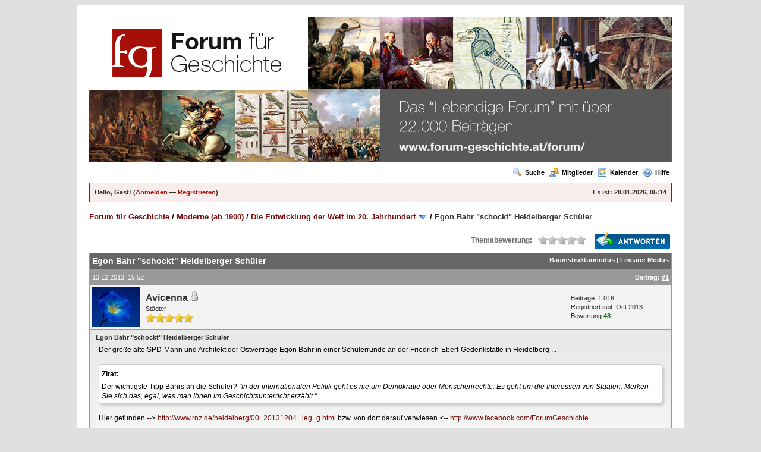

--- FILE ---
content_type: text/html; charset=UTF-8
request_url: http://www.forum-geschichte.at/Forum/showthread.php?tid=5921
body_size: 14921
content:
<!DOCTYPE html PUBLIC "-//W3C//DTD XHTML 1.0 Transitional//EN" "http://www.w3.org/TR/xhtml1/DTD/xhtml1-transitional.dtd"><!-- start: showthread -->
<html xml:lang="de" lang="de" xmlns="http://www.w3.org/1999/xhtml">
<head>
<title>Egon Bahr &quot;schockt&quot;  Heidelberger Schüler</title>
<!-- start: headerinclude -->
<link rel="alternate" type="application/rss+xml" title=" (RSS 2.0)" href="http://www.forum-geschichte.at/Forum/syndication.php" />
<link rel="alternate" type="application/atom+xml" title=" (Atom 1.0)" href="http://www.forum-geschichte.at/Forum/syndication.php?type=atom1.0" />
<meta http-equiv="Content-Type" content="text/html; charset=UTF-8" />
<meta http-equiv="Content-Script-Type" content="text/javascript" />
<meta name="Description" content="Herzlich Willkommen im Forum für Geschichte" />
<title>Herzlich willkommen im Forum für Geschichte!</title>
<meta name="Keywords" content="Geschichte, Forum, Mittelalter, Antike, Ägypten, Römisches Reich, Napoleon, Neandertaler, Cäsar, Homo Erectus, Indogermanen"/>
<script type="text/javascript" src="http://www.forum-geschichte.at/Forum/jscripts/prototype.js?ver=1603"></script>
<script type="text/javascript" src="http://www.forum-geschichte.at/Forum/jscripts/general.js?ver=1603"></script>
<script type="text/javascript" src="http://www.forum-geschichte.at/Forum/jscripts/popup_menu.js?ver=1600"></script>
<link type="text/css" rel="stylesheet" href="http://www.forum-geschichte.at/Forum/cache/themes/theme2/global.css" />
<link type="text/css" rel="stylesheet" href="http://www.forum-geschichte.at/Forum/cache/themes/theme2/custom.css" />
<link type="text/css" rel="stylesheet" href="http://www.forum-geschichte.at/Forum/cache/themes/theme2/custom_steffi.css" />
<link type="text/css" rel="stylesheet" href="http://www.forum-geschichte.at/Forum/cache/themes/theme2/showthread.css" />
<link type="text/css" rel="stylesheet" href="http://www.forum-geschichte.at/Forum/cache/themes/theme1/star_ratings.css" />

<script type="text/javascript">
<!--
	var cookieDomain = ".forum-geschichte.at";
	var cookiePath = "/Forum/";
	var cookiePrefix = "";
	var deleteevent_confirm = "Möchten Sie dieses Ereignis wirklich löschen?";
	var removeattach_confirm = "Möchten Sie die ausgewählten Anhänge wirklich löschen?";
	var loading_text = 'Lade.<br />Bitte warten...';
	var saving_changes = 'Änderungen werden gespeichert ...';
	var use_xmlhttprequest = "1";
	var my_post_key = "e76d8df1d7eb03b57248e1e27fa34bcd";
	var imagepath = "images";
// -->
</script>

<link rel="shortcut icon" href="http://www.forum-geschichte.at/forum/favicon.ico" />
<!-- end: headerinclude -->
<script type="text/javascript">
<!--
	var quickdelete_confirm = "Möchten Sie diesen Beitrag wirklich löschen?";
// -->
</script>
<script type="text/javascript" src="jscripts/thread.js?ver=1603"></script>
<script type="text/javascript" src="jscripts/fitonpage.js?ver=230"></script>
<script type="text/javascript">
<!--
	var fitonpage_on = "1";
	var fitonpage_resize = "560";
	var fitonpage_fluid = "90";
	var fitonpage_topbar_resized = "Image has been scaled down %PERCENT% (%RSIZE%). Click this bar to view original image (%OSIZE%). Click image to open in new window.";
	var fitonpage_topbar_full = "Image is shown in its original resolution (%OSIZE%). Click this bar to resize image to fit in page (%RSIZE%). Click image to open in new window.";
	var fitonpage_topbar_text_class = "smalltext";
	var fitonpage_topbar_bground = "fff";
	var fitonpage_topbar_icon = "images/icons/information.gif";
	var fitonpage_location = "showthread";
-->
</script>
</head>
<body>
	<!-- start: header -->
<div id="fb-root"></div>
 <script>(function(d, s, id) {
   var js, fjs = d.getElementsByTagName(s)[0];
   if (d.getElementById(id)) return;
   js = d.createElement(s); js.id = id;
   js.src = "//connect.facebook.net/de_DE/all.js#xfbml=1";
   fjs.parentNode.insertBefore(js, fjs);
 }(document, 'script', 'facebook-jssdk'));</script>

<div id="container">
		<a name="top" id="top"></a>
		<div id="header">
			<div class="logo"><a href="http://www.forum-geschichte.at/Forum/index.php"><img src="http://www.forum-geschichte.at/Forum/images/banner3.jpg" alt="Forum für Geschichte" title="Forum für Geschichte" /></a></div>
			<div class="menu">
				<ul>
					<li><a href="http://www.forum-geschichte.at/Forum/search.php"><img src="images/toplinks/search.gif" alt="" title="" />Suche</a></li>
					<li><a href="http://www.forum-geschichte.at/Forum/memberlist.php"><img src="images/toplinks/memberlist.gif" alt="" title="" />Mitglieder</a></li>
					<li><a href="http://www.forum-geschichte.at/Forum/calendar.php"><img src="images/toplinks/calendar.gif" alt="" title="" />Kalender</a></li>
					<li><a href="http://www.forum-geschichte.at/Forum/misc.php?action=help"><img src="images/toplinks/help.gif" alt="" title="" />Hilfe</a></li>
				</ul>
			</div>
			<hr class="hidden" />
			<div id="panel">
				<!-- start: header_welcomeblock_guest -->
<script type="text/javascript">
<!--
	lang.username = "Benutzername";
	lang.password = "Passwort";
	lang.login = "Login";
	lang.lost_password = " &mdash; <a href=\"http://www.forum-geschichte.at/Forum/member.php?action=lostpw\">Passwort vergessen?<\/a>";
	lang.register_url = " &mdash; <a href=\"http://www.forum-geschichte.at/Forum/member.php?action=register\">Registrieren<\/a>";
	lang.remember_me = "Merken";
// -->
</script>
<span style="float: right;"><strong>Es ist:</strong> 28.01.2026, 05:14</span>
		<span id="quick_login">Hallo, Gast! (<a href="http://www.forum-geschichte.at/Forum/member.php?action=login" onclick="MyBB.quickLogin(); return false;">Anmelden</a> &mdash; <a href="http://www.forum-geschichte.at/Forum/member.php?action=register">Registrieren</a>)</span>
<!-- end: header_welcomeblock_guest -->
			</div>
		</div>
		<hr class="hidden" />
		<br class="clear" />
		<div id="content">
			
			
			
			
			
			<!-- start: nav -->

<div class="navigation">
<!-- start: nav_bit -->
<a href="http://www.forum-geschichte.at/Forum/index.php">Forum für Geschichte</a><!-- start: nav_sep -->
 / 
<!-- end: nav_sep -->
<!-- end: nav_bit --><!-- start: nav_bit -->
<a href="forumdisplay.php?fid=6">Moderne (ab 1900)</a><!-- start: nav_sep -->
 / 
<!-- end: nav_sep -->
<!-- end: nav_bit --><!-- start: nav_bit -->
<a href="forumdisplay.php?fid=30&amp;page=3">Die Entwicklung der Welt im 20. Jahrhundert</a> <img src="images/arrow_down.gif" alt="v" title="" class="pagination_breadcrumb_link" id="breadcrumb_multipage" /><!-- start: multipage_breadcrumb -->
<div id="breadcrumb_multipage_popup" class="pagination pagination_breadcrumb" style="display: none;">
<!-- start: multipage_prevpage -->
<a href="forumdisplay.php?fid=30&amp;page=2" class="pagination_previous">&laquo; Zurück</a>
<!-- end: multipage_prevpage --><!-- start: multipage_page -->
<a href="forumdisplay.php?fid=30" class="pagination_page">1</a>
<!-- end: multipage_page --><!-- start: multipage_page -->
<a href="forumdisplay.php?fid=30&amp;page=2" class="pagination_page">2</a>
<!-- end: multipage_page --><!-- start: multipage_page_link_current -->
 <a href="forumdisplay.php?fid=30&amp;page=3" class="pagination_current">3</a>
<!-- end: multipage_page_link_current --><!-- start: multipage_page -->
<a href="forumdisplay.php?fid=30&amp;page=4" class="pagination_page">4</a>
<!-- end: multipage_page --><!-- start: multipage_page -->
<a href="forumdisplay.php?fid=30&amp;page=5" class="pagination_page">5</a>
<!-- end: multipage_page --><!-- start: multipage_nextpage -->
<a href="forumdisplay.php?fid=30&amp;page=4" class="pagination_next">Weiter &raquo;</a>
<!-- end: multipage_nextpage -->
</div>
<script type="text/javascript">
// <!--
	if(use_xmlhttprequest == "1")
	{
		new PopupMenu("breadcrumb_multipage");
	}
// -->
</script>
<!-- end: multipage_breadcrumb -->
<!-- end: nav_bit --><!-- start: nav_sep_active -->
 / 
<!-- end: nav_sep_active --><!-- start: nav_bit_active -->
<span class="active">Egon Bahr &quot;schockt&quot;  Heidelberger Schüler</span>
<!-- end: nav_bit_active -->
</div>
<!-- end: nav -->
			<br />
<!-- end: header -->
	
	<div class="float_left">
		

	</div>
	<div class="float_right">
		<!-- start: showthread_newreply -->
<a href="newreply.php?tid=5921"><img src="images/deutsch_sie/newreply.gif" alt="Antwort schreiben" title="Antwort schreiben" /></a>&nbsp;
<!-- end: showthread_newreply -->
	</div>
	<!-- start: showthread_ratethread -->
<div style="margin-top: 6px; padding-right: 10px;" class="float_right">
		<script type="text/javascript" src="jscripts/rating.js?ver=1400"></script>
		<div id="success_rating_5921" style="float: left; padding-top: 2px; padding-right: 10px;">&nbsp;</div>
		<strong style="float: left; padding-right: 10px;">Themabewertung:</strong>
		<div class="inline_rating">
			<ul class="star_rating star_rating_notrated" id="rating_thread_5921">
				<li style="width: 0%" class="current_rating" id="current_rating_5921">0 Bewertungen - 0 im Durchschnitt</li>
				<li><a class="one_star" title="1 Stern von 5" href="./ratethread.php?tid=5921&amp;rating=1&amp;my_post_key=e76d8df1d7eb03b57248e1e27fa34bcd">1</a></li>
				<li><a class="two_stars" title="2 Stern von 5" href="./ratethread.php?tid=5921&amp;rating=2&amp;my_post_key=e76d8df1d7eb03b57248e1e27fa34bcd">2</a></li>
				<li><a class="three_stars" title="3 Stern von 5" href="./ratethread.php?tid=5921&amp;rating=3&amp;my_post_key=e76d8df1d7eb03b57248e1e27fa34bcd">3</a></li>
				<li><a class="four_stars" title="4 Stern von 5" href="./ratethread.php?tid=5921&amp;rating=4&amp;my_post_key=e76d8df1d7eb03b57248e1e27fa34bcd">4</a></li>
				<li><a class="five_stars" title="5 Stern von 5" href="./ratethread.php?tid=5921&amp;rating=5&amp;my_post_key=e76d8df1d7eb03b57248e1e27fa34bcd">5</a></li>
			</ul>
		</div>
</div>
<!-- end: showthread_ratethread -->
	<table border="0" cellspacing="1" cellpadding="4" class="tborder" style="clear: both; border-bottom-width: 0;">
		<tr>
			<td class="thead" colspan="2">
				<div style="float: right;">
					<span class="smalltext"><strong><a href="showthread.php?mode=threaded&amp;tid=5921&amp;pid=31927#pid31927">Baumstrukturmodus</a> | <a href="showthread.php?mode=linear&amp;tid=5921&amp;pid=31927#pid31927">Linearer Modus</a></strong></span>
				</div>
				<div>
					<strong>Egon Bahr &quot;schockt&quot;  Heidelberger Schüler</strong>
				</div>
			</td>
		</tr>
		
	</table>
	<div id="posts">
		<!-- start: postbit -->

<a name="pid31927" id="pid31927"></a>
<table border="0" cellspacing="1" cellpadding="4" class="tborder" style="border-top-width: 0; " id="post_31927">
	<tbody>
		<tr>
			<td class="tcat">
				<div class="float_left smalltext">
					13.12.2013, 15:52 <span id="edited_by_31927"></span>
				</div>
				<!-- start: postbit_posturl -->
<div style="float: right; width: auto; vertical-align: top"><span class="smalltext"><strong>Beitrag: <a href="showthread.php?tid=5921&amp;pid=31927#pid31927">#1</a></strong></span></div>
<!-- end: postbit_posturl -->
			</td>
		</tr>

		<tr>
			<td class="trow1 ">
				<table cellspacing="0" cellpadding="0" border="0" style="width: 100%;">
					<tr>
						<td class="post_avatar" width="1" style="padding-right: 10px;">
							<!-- start: postbit_avatar -->
<a href="member.php?action=profile&amp;uid=1349"><img src="./uploads/avatars/avatar_1349.jpg?dateline=1415362152" alt="" width="80" height="67" /></a>
<!-- end: postbit_avatar -->
						</td>
						<td class="post_author">
							<strong><span class="largetext"><a href="http://www.forum-geschichte.at/Forum/member.php?action=profile&amp;uid=1349">Avicenna</a></span></strong> <!-- start: postbit_offline -->
<img src="images/buddy_offline.gif" title="Offline" alt="Offline" />
<!-- end: postbit_offline --><br />
							<span class="smalltext">
								Städter<br />
								<img src="images/star.gif" border="0" alt="*" /><img src="images/star.gif" border="0" alt="*" /><img src="images/star.gif" border="0" alt="*" /><img src="images/star.gif" border="0" alt="*" /><img src="images/star.gif" border="0" alt="*" /><br />
								
							</span>
						</td>
						<td class="smalltext post_author_info" width="165">
							<!-- start: postbit_author_user -->

	Beiträge: 1.016<br />
	Registriert seit: Oct 2013
	<!-- start: postbit_reputation -->
<br />Bewertung <a href="reputation.php?uid=1349"><strong class="reputation_positive">48</strong></a>
<!-- end: postbit_reputation -->
<!-- end: postbit_author_user -->
						</td>
					</tr>
				</table>
			</td>
		</tr>

		<tr>
			<td class="trow2 post_content ">
				<span class="smalltext"><strong>Egon Bahr &quot;schockt&quot;  Heidelberger Schüler </strong></span>

				<div class="post_body" id="pid_31927">
					Der große alte SPD-Mann und Architekt der Ostverträge Egon Bahr in einer Schülerrunde an der Friedrich-Ebert-Gedenkstätte in Heidelberg ...<br />
<br />
<blockquote><cite>Zitat:</cite>Der wichtigste Tipp Bahrs an die Schüler? <span style="font-style: italic;">"In der internationalen Politik geht es nie um Demokratie oder Menschenrechte. Es geht um die Interessen von Staaten. Merken Sie sich das, egal, was man Ihnen im Geschichtsunterricht erzählt."</span></blockquote>
<br />
Hier gefunden --&gt; <a href="http://www.rnz.de/heidelberg/00_20131204060000_109801352_Egon_Bahr_schockt_die_Schueler_Es_kann_Krieg_g.html" target="_blank">http://www.rnz.de/heidelberg/00_20131204...ieg_g.html</a>  bzw. von dort darauf verwiesen &lt;-- <a href="http://www.facebook.com/ForumGeschichte" target="_blank">http://www.facebook.com/ForumGeschichte</a><br />
<br />
Irgendwie hat er es doch auf den Punkt gebracht, oder ...?<br />
<br />
Er "schockte" bzw. überraschte die Schüler vor allem mit seinen Ausführungrn zu einem bevorstehenden Cyberkrieg. <blockquote><cite>Zitat:</cite>...Ich, ein alter Mann, sage euch, dass wir in einer Vorkriegszeit leben...</blockquote>

				</div>
				
				<!-- start: postbit_signature -->
<hr size="1" width="25%"  align="left" />
<span style="font-size: x-small;"><span style="color: #696969;"><br />
Frühling läßt sein blaues Band wieder flattern durch die Lüfte.<br />
Süße, wohlbekannte Düfte streifen ahnungsvoll das Land.<br />
Veilchen träumen schon, wollen balde kommen.<br />
– Horch, von fern ein leiser Harfenton!<br />
Frühling, ja du bist's! Dich hab ich vernommen!<br />
<br />
Eduard F. Mörike (1804-1875)<br />
</span></span>
<!-- end: postbit_signature -->

				<div class="post_meta" id="post_meta_31927">
				
				</div>
			</td>
		</tr>

		<tr>
			<td class="trow1 post_buttons ">
				<div class="author_buttons float_left">
					<!-- start: postbit_find -->
<a href="search.php?action=finduser&amp;uid=1349"><img src="images/deutsch_sie/postbit_find.gif" alt="Alle Beiträge dieses Benutzers finden" title="Alle Beiträge dieses Benutzers finden" /></a>
<!-- end: postbit_find -->
				</div>
				<div class="post_management_buttons float_right"><!-- start: postbit_quote -->
<a href="newreply.php?tid=5921&amp;pid=31927"><img src="images/deutsch_sie/postbit_quote.gif" alt="Diese Nachricht in einer Antwort zitieren" title="Diese Nachricht in einer Antwort zitieren" /></a>
<!-- end: postbit_quote -->
				</div>
			</td>
		</tr>
	</tbody>
</table>
<!-- end: postbit --><!-- start: postbit -->

<a name="pid31942" id="pid31942"></a>
<table border="0" cellspacing="1" cellpadding="4" class="tborder" style="margin-top: 5px; " id="post_31942">
	<tbody>
		<tr>
			<td class="tcat">
				<div class="float_left smalltext">
					14.12.2013, 21:30 <span id="edited_by_31942"></span>
				</div>
				<!-- start: postbit_posturl -->
<div style="float: right; width: auto; vertical-align: top"><span class="smalltext"><strong>Beitrag: <a href="showthread.php?tid=5921&amp;pid=31942#pid31942">#2</a></strong></span></div>
<!-- end: postbit_posturl -->
			</td>
		</tr>

		<tr>
			<td class="trow1 ">
				<table cellspacing="0" cellpadding="0" border="0" style="width: 100%;">
					<tr>
						<td class="post_avatar" width="1" style="padding-right: 10px;">
							<!-- start: postbit_avatar -->
<a href="member.php?action=profile&amp;uid=15"><img src="./uploads/avatars/avatar_15.gif?dateline=1342268790" alt="" width="70" height="56" /></a>
<!-- end: postbit_avatar -->
						</td>
						<td class="post_author">
							<strong><span class="largetext"><a href="http://www.forum-geschichte.at/Forum/member.php?action=profile&amp;uid=15">Arkona</a></span></strong> <!-- start: postbit_offline -->
<img src="images/buddy_offline.gif" title="Offline" alt="Offline" />
<!-- end: postbit_offline --><br />
							<span class="smalltext">
								Mensch<br />
								<img src="images/star.gif" border="0" alt="*" /><img src="images/star.gif" border="0" alt="*" /><img src="images/star.gif" border="0" alt="*" /><img src="images/star.gif" border="0" alt="*" /><img src="images/star.gif" border="0" alt="*" /><img src="images/star.gif" border="0" alt="*" /><img src="images/star.gif" border="0" alt="*" /><br />
								
							</span>
						</td>
						<td class="smalltext post_author_info" width="165">
							<!-- start: postbit_author_user -->

	Beiträge: 3.429<br />
	Registriert seit: Jun 2012
	<!-- start: postbit_reputation -->
<br />Bewertung <a href="reputation.php?uid=15"><strong class="reputation_positive">263</strong></a>
<!-- end: postbit_reputation -->
<!-- end: postbit_author_user -->
						</td>
					</tr>
				</table>
			</td>
		</tr>

		<tr>
			<td class="trow2 post_content ">
				<span class="smalltext"><strong>RE: Egon Bahr &quot;schockt&quot;  Heidelberger Schüler </strong></span>

				<div class="post_body" id="pid_31942">
					Wo der Mann Recht hat... Natürlich wird das nie offen zugegeben. Ein Krieg in Europa ist undenkbar, aber jeder sieht zu wie er das Beste rausholt. Das Prinzip funktioniert bis hinunter auf Landkreisebene und damit im Grunde bis in die eigene Tasche.
				</div>
				
				<!-- start: postbit_signature -->
<hr size="1" width="25%"  align="left" />
<span style="font-weight: bold;"> „Der Horizont der meisten Menschen ist ein Kreis mit dem Radius 0. Und das nennen sie ihren Standpunkt.“ (Albert Einstein)</span>
<!-- end: postbit_signature -->

				<div class="post_meta" id="post_meta_31942">
				
				</div>
			</td>
		</tr>

		<tr>
			<td class="trow1 post_buttons ">
				<div class="author_buttons float_left">
					<!-- start: postbit_find -->
<a href="search.php?action=finduser&amp;uid=15"><img src="images/deutsch_sie/postbit_find.gif" alt="Alle Beiträge dieses Benutzers finden" title="Alle Beiträge dieses Benutzers finden" /></a>
<!-- end: postbit_find -->
				</div>
				<div class="post_management_buttons float_right"><!-- start: postbit_quote -->
<a href="newreply.php?tid=5921&amp;pid=31942"><img src="images/deutsch_sie/postbit_quote.gif" alt="Diese Nachricht in einer Antwort zitieren" title="Diese Nachricht in einer Antwort zitieren" /></a>
<!-- end: postbit_quote -->
				</div>
			</td>
		</tr>
	</tbody>
</table>
<!-- end: postbit --><!-- start: postbit -->

<a name="pid32172" id="pid32172"></a>
<table border="0" cellspacing="1" cellpadding="4" class="tborder" style="margin-top: 5px; " id="post_32172">
	<tbody>
		<tr>
			<td class="tcat">
				<div class="float_left smalltext">
					22.12.2013, 05:59 <span id="edited_by_32172"></span>
				</div>
				<!-- start: postbit_posturl -->
<div style="float: right; width: auto; vertical-align: top"><span class="smalltext"><strong>Beitrag: <a href="showthread.php?tid=5921&amp;pid=32172#pid32172">#3</a></strong></span></div>
<!-- end: postbit_posturl -->
			</td>
		</tr>

		<tr>
			<td class="trow1 ">
				<table cellspacing="0" cellpadding="0" border="0" style="width: 100%;">
					<tr>
						<td class="post_avatar" width="1" style="padding-right: 10px;">
							<!-- start: postbit_avatar -->
<a href="member.php?action=profile&amp;uid=9"><img src="./uploads/avatars/avatar_9.gif?dateline=1400868428" alt="" width="68" height="50" /></a>
<!-- end: postbit_avatar -->
						</td>
						<td class="post_author">
							<strong><span class="largetext"><a href="http://www.forum-geschichte.at/Forum/member.php?action=profile&amp;uid=9">Titus Feuerfuchs</a></span></strong> <!-- start: postbit_offline -->
<img src="images/buddy_offline.gif" title="Offline" alt="Offline" />
<!-- end: postbit_offline --><br />
							<span class="smalltext">
								Bürger<br />
								<img src="images/star.gif" border="0" alt="*" /><img src="images/star.gif" border="0" alt="*" /><img src="images/star.gif" border="0" alt="*" /><img src="images/star.gif" border="0" alt="*" /><img src="images/star.gif" border="0" alt="*" /><img src="images/star.gif" border="0" alt="*" /><br />
								
							</span>
						</td>
						<td class="smalltext post_author_info" width="165">
							<!-- start: postbit_author_user -->

	Beiträge: 1.959<br />
	Registriert seit: Jun 2012
	<!-- start: postbit_reputation -->
<br />Bewertung <a href="reputation.php?uid=9"><strong class="reputation_positive">360</strong></a>
<!-- end: postbit_reputation -->
<!-- end: postbit_author_user -->
						</td>
					</tr>
				</table>
			</td>
		</tr>

		<tr>
			<td class="trow2 post_content ">
				<span class="smalltext"><strong>RE: Egon Bahr &quot;schockt&quot;  Heidelberger Schüler </strong></span>

				<div class="post_body" id="pid_32172">
					<blockquote><cite><span> (13.12.2013 15:52)</span>Avicenna schrieb: <a href="http://www.forum-geschichte.at/Forum/showthread.php?pid=31927#pid31927" class="quick_jump">&nbsp;</a></cite>Der große alte SPD-Mann und Architekt der Ostverträge Egon Bahr in einer Schülerrunde an der Friedrich-Ebert-Gedenkstätte in Heidelberg ...<br />
<br />
<blockquote><cite>Zitat:</cite>Der wichtigste Tipp Bahrs an die Schüler? <span style="font-style: italic;">"In der internationalen Politik geht es nie um Demokratie oder Menschenrechte. Es geht um die Interessen von Staaten. Merken Sie sich das, egal, was man Ihnen im Geschichtsunterricht erzählt."</span></blockquote>
<br />
Hier gefunden --&gt; <a href="http://www.rnz.de/heidelberg/00_20131204060000_109801352_Egon_Bahr_schockt_die_Schueler_Es_kann_Krieg_g.html" target="_blank">http://www.rnz.de/heidelberg/00_20131204...ieg_g.html</a>  bzw. von dort darauf verwiesen &lt;-- <a href="http://www.facebook.com/ForumGeschichte" target="_blank">http://www.facebook.com/ForumGeschichte</a><br />
<br />
Irgendwie hat er es doch auf den Punkt gebracht, oder ...?<br />
<br />
Er "schockte" bzw. überraschte die Schüler vor allem mit seinen Ausführungrn zu einem bevorstehenden Cyberkrieg. <blockquote><cite>Zitat:</cite>...Ich, ein alter Mann, sage euch, dass wir in einer Vorkriegszeit leben...</blockquote></blockquote>
<br />
<br />
<br />
Im ersten Zitat hat Bahr so was von recht. Dabei wird es von agierenden Politikern wider besseres Wissen oft geleugnet und etwas von "Solidarität" gefaselt.<br />
<br />
In der Powi ist's noch schlimmer, da werden hauptsächelich idealistische u. abgehobene Theorien gewälzt, die aufgrund mangelndem Realitätsbezug und  ihrer dysfunktionaler Wirkung entbehrlich sind.<br />
<br />
 Die sollten sich häufiger sog. "elder statesmen" in ihre Institute einladen...<br />
<br />
Das zweite Zitat ist m.E. eher Kaffeesudleserei.
				</div>
				
				<!-- start: postbit_signature -->
<hr size="1" width="25%"  align="left" />
MfG, Titus Feuerfuchs
<!-- end: postbit_signature -->

				<div class="post_meta" id="post_meta_32172">
				
				</div>
			</td>
		</tr>

		<tr>
			<td class="trow1 post_buttons ">
				<div class="author_buttons float_left">
					<!-- start: postbit_find -->
<a href="search.php?action=finduser&amp;uid=9"><img src="images/deutsch_sie/postbit_find.gif" alt="Alle Beiträge dieses Benutzers finden" title="Alle Beiträge dieses Benutzers finden" /></a>
<!-- end: postbit_find -->
				</div>
				<div class="post_management_buttons float_right"><!-- start: postbit_quote -->
<a href="newreply.php?tid=5921&amp;pid=32172"><img src="images/deutsch_sie/postbit_quote.gif" alt="Diese Nachricht in einer Antwort zitieren" title="Diese Nachricht in einer Antwort zitieren" /></a>
<!-- end: postbit_quote -->
				</div>
			</td>
		</tr>
	</tbody>
</table>
<!-- end: postbit --><!-- start: postbit -->

<a name="pid32180" id="pid32180"></a>
<table border="0" cellspacing="1" cellpadding="4" class="tborder" style="margin-top: 5px; " id="post_32180">
	<tbody>
		<tr>
			<td class="tcat">
				<div class="float_left smalltext">
					22.12.2013, 12:21 <span id="edited_by_32180"></span>
				</div>
				<!-- start: postbit_posturl -->
<div style="float: right; width: auto; vertical-align: top"><span class="smalltext"><strong>Beitrag: <a href="showthread.php?tid=5921&amp;pid=32180#pid32180">#4</a></strong></span></div>
<!-- end: postbit_posturl -->
			</td>
		</tr>

		<tr>
			<td class="trow1 ">
				<table cellspacing="0" cellpadding="0" border="0" style="width: 100%;">
					<tr>
						<td class="post_avatar" width="1" style="">
							
						</td>
						<td class="post_author">
							<strong><span class="largetext"><a href="http://www.forum-geschichte.at/Forum/member.php?action=profile&amp;uid=14">Bunbury</a></span></strong> <!-- start: postbit_offline -->
<img src="images/buddy_offline.gif" title="Offline" alt="Offline" />
<!-- end: postbit_offline --><br />
							<span class="smalltext">
								Bürger<br />
								<img src="images/star.gif" border="0" alt="*" /><img src="images/star.gif" border="0" alt="*" /><img src="images/star.gif" border="0" alt="*" /><img src="images/star.gif" border="0" alt="*" /><img src="images/star.gif" border="0" alt="*" /><img src="images/star.gif" border="0" alt="*" /><br />
								
							</span>
						</td>
						<td class="smalltext post_author_info" width="165">
							<!-- start: postbit_author_user -->

	Beiträge: 2.519<br />
	Registriert seit: Jun 2012
	<!-- start: postbit_reputation -->
<br />Bewertung <a href="reputation.php?uid=14"><strong class="reputation_positive">324</strong></a>
<!-- end: postbit_reputation -->
<!-- end: postbit_author_user -->
						</td>
					</tr>
				</table>
			</td>
		</tr>

		<tr>
			<td class="trow2 post_content ">
				<span class="smalltext"><strong>RE: Egon Bahr &quot;schockt&quot;  Heidelberger Schüler </strong></span>

				<div class="post_body" id="pid_32180">
					Ich denke, daß Bahr sogar noch sehr idealistisch ist, wenn er sagt, daß es um die Interessen von Staaten geht.<br />
Heutzuage dreht sich in der internationalen Politik alles nur noch um die Interessen von Großkonzernen. Es wird zwar immer vorgegeben, daß es dabei auch immer um das Wohl des Staates geht, weil es ja Wohlstand garantiere, wenn man dem betreffenden Großkonzern seine Wünsche erfülle, aber alleine die Erpressungserfolge großer Unternehmen zeigen, daß es wirklich nur um die Interessen der Wirtschaft geht.<br />
Es kann nicht im Interesse des Staates sein, wenn Großkonzerne Regelungen durchdrücken, die langfristig zu explodierenden sozialen Kosten führen. <br />
Von daher sollte man einem alten Mann seine Illusionen lassen...
				</div>
				
				<!-- start: postbit_signature -->
<hr size="1" width="25%"  align="left" />
<div style="text-align: center;"><span style="font-weight: bold;"><span style="font-size: x-small;">Selbst denken ist nicht selbstsüchtig. Wer nicht selbst denkt, denkt überhaupt nicht</span></span></div>
<div style="text-align: center;"><span style="font-size: xx-small;"><span style="font-weight: bold;">Oscar Wilde</span></span></div>
<!-- end: postbit_signature -->

				<div class="post_meta" id="post_meta_32180">
				
				</div>
			</td>
		</tr>

		<tr>
			<td class="trow1 post_buttons ">
				<div class="author_buttons float_left">
					<!-- start: postbit_find -->
<a href="search.php?action=finduser&amp;uid=14"><img src="images/deutsch_sie/postbit_find.gif" alt="Alle Beiträge dieses Benutzers finden" title="Alle Beiträge dieses Benutzers finden" /></a>
<!-- end: postbit_find -->
				</div>
				<div class="post_management_buttons float_right"><!-- start: postbit_quote -->
<a href="newreply.php?tid=5921&amp;pid=32180"><img src="images/deutsch_sie/postbit_quote.gif" alt="Diese Nachricht in einer Antwort zitieren" title="Diese Nachricht in einer Antwort zitieren" /></a>
<!-- end: postbit_quote -->
				</div>
			</td>
		</tr>
	</tbody>
</table>
<!-- end: postbit --><!-- start: postbit -->

<a name="pid32193" id="pid32193"></a>
<table border="0" cellspacing="1" cellpadding="4" class="tborder" style="margin-top: 5px; " id="post_32193">
	<tbody>
		<tr>
			<td class="tcat">
				<div class="float_left smalltext">
					22.12.2013, 21:30 <span id="edited_by_32193"></span>
				</div>
				<!-- start: postbit_posturl -->
<div style="float: right; width: auto; vertical-align: top"><span class="smalltext"><strong>Beitrag: <a href="showthread.php?tid=5921&amp;pid=32193#pid32193">#5</a></strong></span></div>
<!-- end: postbit_posturl -->
			</td>
		</tr>

		<tr>
			<td class="trow1 ">
				<table cellspacing="0" cellpadding="0" border="0" style="width: 100%;">
					<tr>
						<td class="post_avatar" width="1" style="padding-right: 10px;">
							<!-- start: postbit_avatar -->
<a href="member.php?action=profile&amp;uid=1349"><img src="./uploads/avatars/avatar_1349.jpg?dateline=1415362152" alt="" width="80" height="67" /></a>
<!-- end: postbit_avatar -->
						</td>
						<td class="post_author">
							<strong><span class="largetext"><a href="http://www.forum-geschichte.at/Forum/member.php?action=profile&amp;uid=1349">Avicenna</a></span></strong> <!-- start: postbit_offline -->
<img src="images/buddy_offline.gif" title="Offline" alt="Offline" />
<!-- end: postbit_offline --><br />
							<span class="smalltext">
								Städter<br />
								<img src="images/star.gif" border="0" alt="*" /><img src="images/star.gif" border="0" alt="*" /><img src="images/star.gif" border="0" alt="*" /><img src="images/star.gif" border="0" alt="*" /><img src="images/star.gif" border="0" alt="*" /><br />
								
							</span>
						</td>
						<td class="smalltext post_author_info" width="165">
							<!-- start: postbit_author_user -->

	Beiträge: 1.016<br />
	Registriert seit: Oct 2013
	<!-- start: postbit_reputation -->
<br />Bewertung <a href="reputation.php?uid=1349"><strong class="reputation_positive">48</strong></a>
<!-- end: postbit_reputation -->
<!-- end: postbit_author_user -->
						</td>
					</tr>
				</table>
			</td>
		</tr>

		<tr>
			<td class="trow2 post_content ">
				<span class="smalltext"><strong>RE: Egon Bahr &quot;schockt&quot;  Heidelberger Schüler </strong></span>

				<div class="post_body" id="pid_32193">
					<blockquote><cite><span> (22.12.2013 12:21)</span>Bunbury schrieb: <a href="http://www.forum-geschichte.at/Forum/showthread.php?pid=32180#pid32180" class="quick_jump">&nbsp;</a></cite>Ich denke, daß Bahr sogar noch sehr idealistisch ist, wenn er sagt, daß es um die Interessen von Staaten geht.<br />
Heutzuage dreht sich in der internationalen Politik alles nur noch um die Interessen von Großkonzernen. Es wird zwar immer vorgegeben, daß es dabei auch immer um das Wohl des Staates geht, weil es ja Wohlstand garantiere, wenn man dem betreffenden Großkonzern seine Wünsche erfülle, aber alleine die Erpressungserfolge großer Unternehmen zeigen, daß es wirklich nur um die Interessen der Wirtschaft geht.<br />
Es kann nicht im Interesse des Staates sein, wenn Großkonzerne Regelungen durchdrücken, die langfristig zu explodierenden sozialen Kosten führen. <br />
Von daher sollte man einem alten Mann seine Illusionen lassen...</blockquote>
<br />
Du hast durchaus recht.<br />
Aber gerade Egon Bahr ist so abgeklärt - der hängt keinen naiven Illusionen nach. Er würde dir, außer was seine Person betrifft, sicher auch zustimmen.<br />
Ich bin bei Leibe kein Fan der multinationalen, global agierenden Großkonzerne - aber wir leben halt in dieser Welt. Zumindest in der entwickelten westlichen Welt können wir auch den positiven Effekt einer florierenden und wachsenden Wirtschaft verzeichnen - nämlich, dass es den Menschen in diesen Staaten, absolut gesehen, besser geht, als es der Fall wäre, wenn die Wirtschaft am Boden liegen würde. Es profitieren sogar Menschen davon, die in dieses florierende Wirtschaftsleben gar nicht eingebunden sind. Das ist eine schwer erkämpfte soziale Errungenschaft. Dass die Schere zwischen Arm und Reich dennoch größer wird, ist aber auch Fakt. Jedoch Arm auf relativ hohem Niveau. <br />
<br />
Natürlich müsste auch geklärt werden was man unter "besser geht" überhaupt versteht. Das wird subjektiv natürlich unterschiedlich bewertet. Auch kann man die augenscheinlichen negativen Aspekte einer prosperierenden und wachsenden Wirtschaft nur schlecht einordnen und bewerten. Z.B. die physischen Zivilisationskrankheiten, Umweltbelastungen und daraus resultierende Immunschwächekrankheiten und Allergien, Verschwendung von Ressourcen, aber auch die Erhöhung der mentalen Belastung der Menschen und die stetig steigende Zahl psychisch bedingter Krankheiten in dieser modernen und vernetzten Welt stehen dem Wunsch, dem Drang, dem Zwang nach Wirtschaftswachstum entgegen.
				</div>
				
				<!-- start: postbit_signature -->
<hr size="1" width="25%"  align="left" />
<span style="font-size: x-small;"><span style="color: #696969;"><br />
Frühling läßt sein blaues Band wieder flattern durch die Lüfte.<br />
Süße, wohlbekannte Düfte streifen ahnungsvoll das Land.<br />
Veilchen träumen schon, wollen balde kommen.<br />
– Horch, von fern ein leiser Harfenton!<br />
Frühling, ja du bist's! Dich hab ich vernommen!<br />
<br />
Eduard F. Mörike (1804-1875)<br />
</span></span>
<!-- end: postbit_signature -->

				<div class="post_meta" id="post_meta_32193">
				
				</div>
			</td>
		</tr>

		<tr>
			<td class="trow1 post_buttons ">
				<div class="author_buttons float_left">
					<!-- start: postbit_find -->
<a href="search.php?action=finduser&amp;uid=1349"><img src="images/deutsch_sie/postbit_find.gif" alt="Alle Beiträge dieses Benutzers finden" title="Alle Beiträge dieses Benutzers finden" /></a>
<!-- end: postbit_find -->
				</div>
				<div class="post_management_buttons float_right"><!-- start: postbit_quote -->
<a href="newreply.php?tid=5921&amp;pid=32193"><img src="images/deutsch_sie/postbit_quote.gif" alt="Diese Nachricht in einer Antwort zitieren" title="Diese Nachricht in einer Antwort zitieren" /></a>
<!-- end: postbit_quote -->
				</div>
			</td>
		</tr>
	</tbody>
</table>
<!-- end: postbit --><!-- start: postbit -->

<a name="pid32197" id="pid32197"></a>
<table border="0" cellspacing="1" cellpadding="4" class="tborder" style="margin-top: 5px; " id="post_32197">
	<tbody>
		<tr>
			<td class="tcat">
				<div class="float_left smalltext">
					22.12.2013, 23:21 <span id="edited_by_32197"></span>
				</div>
				<!-- start: postbit_posturl -->
<div style="float: right; width: auto; vertical-align: top"><span class="smalltext"><strong>Beitrag: <a href="showthread.php?tid=5921&amp;pid=32197#pid32197">#6</a></strong></span></div>
<!-- end: postbit_posturl -->
			</td>
		</tr>

		<tr>
			<td class="trow1 ">
				<table cellspacing="0" cellpadding="0" border="0" style="width: 100%;">
					<tr>
						<td class="post_avatar" width="1" style="">
							
						</td>
						<td class="post_author">
							<strong><span class="largetext"><a href="http://www.forum-geschichte.at/Forum/member.php?action=profile&amp;uid=14">Bunbury</a></span></strong> <!-- start: postbit_offline -->
<img src="images/buddy_offline.gif" title="Offline" alt="Offline" />
<!-- end: postbit_offline --><br />
							<span class="smalltext">
								Bürger<br />
								<img src="images/star.gif" border="0" alt="*" /><img src="images/star.gif" border="0" alt="*" /><img src="images/star.gif" border="0" alt="*" /><img src="images/star.gif" border="0" alt="*" /><img src="images/star.gif" border="0" alt="*" /><img src="images/star.gif" border="0" alt="*" /><br />
								
							</span>
						</td>
						<td class="smalltext post_author_info" width="165">
							<!-- start: postbit_author_user -->

	Beiträge: 2.519<br />
	Registriert seit: Jun 2012
	<!-- start: postbit_reputation -->
<br />Bewertung <a href="reputation.php?uid=14"><strong class="reputation_positive">324</strong></a>
<!-- end: postbit_reputation -->
<!-- end: postbit_author_user -->
						</td>
					</tr>
				</table>
			</td>
		</tr>

		<tr>
			<td class="trow2 post_content ">
				<span class="smalltext"><strong>RE: Egon Bahr &quot;schockt&quot;  Heidelberger Schüler </strong></span>

				<div class="post_body" id="pid_32197">
					Du beschreibst sehr gut den "Jetzt"- Zustand. Ich mache mir halt manchmal ganz gerne so meine Gedanken, was in sagen wir 20 Jahren sein wird. Oder in 30. <br />
Staaten, die in ihrem Interesse handeln, müssten eigentlich ebenso lange im Voraus planen. Wer in 20 Jahren noch ganz vorne in der Welt mitmsichen will, muss jetzt massiv in Bildung investieren. Wer in 20 Jahren noch genügend Fachkräfte haben will, muss ebenso in Bildung investieren, aber auch in Familienfreundlichkeit und flexiblere Modelle. Wer neue Straßen baut, muss im Stande sein, sie in Stand zu halten usw. Klimaschutz ist kein Luxus- Deutschland wird zwar zu den Ländern gehören, die nicht allzusehr leiden werden- aber es ist kaum anzunehmen, daß die Menschen, die jetzt noch auf Inseln leben, die es dann nicht mehr geben wird, schön dort sitzen bleiben werden und darauf warten, daß sie untergehen... <br />
Die Liste läßt sich beliebig fortsetzen.<br />
Du sagst, uns geht es jetzt noch gut. Richtig. Aber das wird nicht mehr allzu lange der Fall sein. Wir leben jetzt schon auf Pump- und damit meine ich nicht unbedingt finanziell. Wir verbrauchen mehr Rohstoffe, Boden, Luft und Wasser als wir dürften. <br />
Und die Schnelllebigkeit, die du ansprichst, überfordert uns...
				</div>
				
				<!-- start: postbit_signature -->
<hr size="1" width="25%"  align="left" />
<div style="text-align: center;"><span style="font-weight: bold;"><span style="font-size: x-small;">Selbst denken ist nicht selbstsüchtig. Wer nicht selbst denkt, denkt überhaupt nicht</span></span></div>
<div style="text-align: center;"><span style="font-size: xx-small;"><span style="font-weight: bold;">Oscar Wilde</span></span></div>
<!-- end: postbit_signature -->

				<div class="post_meta" id="post_meta_32197">
				
				</div>
			</td>
		</tr>

		<tr>
			<td class="trow1 post_buttons ">
				<div class="author_buttons float_left">
					<!-- start: postbit_find -->
<a href="search.php?action=finduser&amp;uid=14"><img src="images/deutsch_sie/postbit_find.gif" alt="Alle Beiträge dieses Benutzers finden" title="Alle Beiträge dieses Benutzers finden" /></a>
<!-- end: postbit_find -->
				</div>
				<div class="post_management_buttons float_right"><!-- start: postbit_quote -->
<a href="newreply.php?tid=5921&amp;pid=32197"><img src="images/deutsch_sie/postbit_quote.gif" alt="Diese Nachricht in einer Antwort zitieren" title="Diese Nachricht in einer Antwort zitieren" /></a>
<!-- end: postbit_quote -->
				</div>
			</td>
		</tr>
	</tbody>
</table>
<!-- end: postbit --><!-- start: postbit -->

<a name="pid32355" id="pid32355"></a>
<table border="0" cellspacing="1" cellpadding="4" class="tborder" style="margin-top: 5px; " id="post_32355">
	<tbody>
		<tr>
			<td class="tcat">
				<div class="float_left smalltext">
					31.12.2013, 13:46 <span id="edited_by_32355"></span>
				</div>
				<!-- start: postbit_posturl -->
<div style="float: right; width: auto; vertical-align: top"><span class="smalltext"><strong>Beitrag: <a href="showthread.php?tid=5921&amp;pid=32355#pid32355">#7</a></strong></span></div>
<!-- end: postbit_posturl -->
			</td>
		</tr>

		<tr>
			<td class="trow1 ">
				<table cellspacing="0" cellpadding="0" border="0" style="width: 100%;">
					<tr>
						<td class="post_avatar" width="1" style="">
							
						</td>
						<td class="post_author">
							<strong><span class="largetext"><a href="http://www.forum-geschichte.at/Forum/member.php?action=profile&amp;uid=88">liberace</a></span></strong> <!-- start: postbit_offline -->
<img src="images/buddy_offline.gif" title="Offline" alt="Offline" />
<!-- end: postbit_offline --><br />
							<span class="smalltext">
								Sesshafter<br />
								<img src="images/star.gif" border="0" alt="*" /><img src="images/star.gif" border="0" alt="*" /><img src="images/star.gif" border="0" alt="*" /><img src="images/star.gif" border="0" alt="*" /><br />
								
							</span>
						</td>
						<td class="smalltext post_author_info" width="165">
							<!-- start: postbit_author_user -->

	Beiträge: 578<br />
	Registriert seit: Jul 2012
	<!-- start: postbit_reputation -->
<br />Bewertung <a href="reputation.php?uid=88"><strong class="reputation_positive">20</strong></a>
<!-- end: postbit_reputation -->
<!-- end: postbit_author_user -->
						</td>
					</tr>
				</table>
			</td>
		</tr>

		<tr>
			<td class="trow2 post_content ">
				<span class="smalltext"><strong>RE: Egon Bahr &quot;schockt&quot;  Heidelberger Schüler </strong></span>

				<div class="post_body" id="pid_32355">
					Vor ein paar Jahren hat man mal die politische Bildung von Schülern gecheckt, ich meine, es handelte sich um Hauptschüler. Einer schrieb wörtlich: "Adolf Hitler baute eine Mauer quer durch Berlin." Soll man da lachen oder weinen?
				</div>
				
				

				<div class="post_meta" id="post_meta_32355">
				
				</div>
			</td>
		</tr>

		<tr>
			<td class="trow1 post_buttons ">
				<div class="author_buttons float_left">
					<!-- start: postbit_find -->
<a href="search.php?action=finduser&amp;uid=88"><img src="images/deutsch_sie/postbit_find.gif" alt="Alle Beiträge dieses Benutzers finden" title="Alle Beiträge dieses Benutzers finden" /></a>
<!-- end: postbit_find -->
				</div>
				<div class="post_management_buttons float_right"><!-- start: postbit_quote -->
<a href="newreply.php?tid=5921&amp;pid=32355"><img src="images/deutsch_sie/postbit_quote.gif" alt="Diese Nachricht in einer Antwort zitieren" title="Diese Nachricht in einer Antwort zitieren" /></a>
<!-- end: postbit_quote -->
				</div>
			</td>
		</tr>
	</tbody>
</table>
<!-- end: postbit --><!-- start: postbit -->

<a name="pid32357" id="pid32357"></a>
<table border="0" cellspacing="1" cellpadding="4" class="tborder" style="margin-top: 5px; " id="post_32357">
	<tbody>
		<tr>
			<td class="tcat">
				<div class="float_left smalltext">
					31.12.2013, 16:20 <span id="edited_by_32357"></span>
				</div>
				<!-- start: postbit_posturl -->
<div style="float: right; width: auto; vertical-align: top"><span class="smalltext"><strong>Beitrag: <a href="showthread.php?tid=5921&amp;pid=32357#pid32357">#8</a></strong></span></div>
<!-- end: postbit_posturl -->
			</td>
		</tr>

		<tr>
			<td class="trow1 ">
				<table cellspacing="0" cellpadding="0" border="0" style="width: 100%;">
					<tr>
						<td class="post_avatar" width="1" style="padding-right: 10px;">
							<!-- start: postbit_avatar -->
<a href="member.php?action=profile&amp;uid=8"><img src="./uploads/avatars/avatar_8.jpg?dateline=1455962487" alt="" width="80" height="71" /></a>
<!-- end: postbit_avatar -->
						</td>
						<td class="post_author">
							<strong><span class="largetext"><a href="http://www.forum-geschichte.at/Forum/member.php?action=profile&amp;uid=8">913Chris</a></span></strong> <!-- start: postbit_offline -->
<img src="images/buddy_offline.gif" title="Offline" alt="Offline" />
<!-- end: postbit_offline --><br />
							<span class="smalltext">
								Bayer<br />
								<img src="images/star.gif" border="0" alt="*" /><img src="images/star.gif" border="0" alt="*" /><img src="images/star.gif" border="0" alt="*" /><img src="images/star.gif" border="0" alt="*" /><img src="images/star.gif" border="0" alt="*" /><img src="images/star.gif" border="0" alt="*" /><br />
								
							</span>
						</td>
						<td class="smalltext post_author_info" width="165">
							<!-- start: postbit_author_user -->

	Beiträge: 2.576<br />
	Registriert seit: Jun 2012
	<!-- start: postbit_reputation -->
<br />Bewertung <a href="reputation.php?uid=8"><strong class="reputation_positive">253</strong></a>
<!-- end: postbit_reputation -->
<!-- end: postbit_author_user -->
						</td>
					</tr>
				</table>
			</td>
		</tr>

		<tr>
			<td class="trow2 post_content ">
				<span class="smalltext"><strong>RE: Egon Bahr &quot;schockt&quot;  Heidelberger Schüler </strong></span>

				<div class="post_body" id="pid_32357">
					<blockquote><cite><span> (31.12.2013 13:46)</span>liberace schrieb: <a href="http://www.forum-geschichte.at/Forum/showthread.php?pid=32355#pid32355" class="quick_jump">&nbsp;</a></cite>Vor ein paar Jahren hat man mal die politische Bildung von Schülern gecheckt, ich meine, es handelte sich um Hauptschüler. Einer schrieb wörtlich: "Adolf Hitler baute eine Mauer quer durch Berlin."</blockquote>
<br />
Ich tu ja schon, was ich kann...<br />
<img src="images/smilies/wink.gif" style="vertical-align: middle;" border="0" alt="Wink" title="Wink" /><br />
<br />
Von meinen Schülern sagt das keiner. Möglich, dass sie die Mauer Honecker zuschreiben statt Ulbricht, aber nicht Hitler. Ich hab mit denen einen Wettbewerb, wenn sie mir eine Frage zum aktuellen Thema stellen, die ich NICHT beantworten kann, kriegen sie einen Bonus.<br />
Ihr glaubt nicht, mit was für Fragen die kommen! Da werden z.T. genaue Wochentage irgendwelcher Ereignisse gefragt...<br />
<br />
Aber immerhin beschäftigen sie sich mit dem Thema...und zwar oft grad die, die eigentlich wenig Ahnung haben...und das will ich ja mit der Aktion nur erreichen...<br />
Die Geschichte is auch als Tipp für Euch gedacht. Muss ja nicht immer vom Lehrer ausgehen...Schüler haben wir zwar meines Wissens keine mehr unter uns, aber Eltern wohl doch. Spitzt mal eure Jungs oder Mädels an, sie sollen ihren Geschichtslehrer (oder auch jeden anderen Lehrer) mal herausfordern. Achtet aber darauf, dass die Kids nicht nur Wiki verwenden, da kann sich der Lehrer ziemlich leicht rausreden, wenn er was nicht weiß... <img src="images/smilies/biggrin.gif" style="vertical-align: middle;" border="0" alt="Big Grin" title="Big Grin" /><br />
Bin gespannt, was dabei rauskommt...<br />
<img src="images/smilies/biggrin.gif" style="vertical-align: middle;" border="0" alt="Big Grin" title="Big Grin" /><br />
<br />
VG<br />
Christian (hat sich bei Kollegen grad SEHR beliebt gemacht... <img src="images/smilies/biggrin.gif" style="vertical-align: middle;" border="0" alt="Big Grin" title="Big Grin" /><img src="images/smilies/biggrin.gif" style="vertical-align: middle;" border="0" alt="Big Grin" title="Big Grin" />)
				</div>
				
				

				<div class="post_meta" id="post_meta_32357">
				
				</div>
			</td>
		</tr>

		<tr>
			<td class="trow1 post_buttons ">
				<div class="author_buttons float_left">
					<!-- start: postbit_find -->
<a href="search.php?action=finduser&amp;uid=8"><img src="images/deutsch_sie/postbit_find.gif" alt="Alle Beiträge dieses Benutzers finden" title="Alle Beiträge dieses Benutzers finden" /></a>
<!-- end: postbit_find -->
				</div>
				<div class="post_management_buttons float_right"><!-- start: postbit_quote -->
<a href="newreply.php?tid=5921&amp;pid=32357"><img src="images/deutsch_sie/postbit_quote.gif" alt="Diese Nachricht in einer Antwort zitieren" title="Diese Nachricht in einer Antwort zitieren" /></a>
<!-- end: postbit_quote -->
				</div>
			</td>
		</tr>
	</tbody>
</table>
<!-- end: postbit --><!-- start: postbit -->

<a name="pid32397" id="pid32397"></a>
<table border="0" cellspacing="1" cellpadding="4" class="tborder" style="margin-top: 5px; " id="post_32397">
	<tbody>
		<tr>
			<td class="tcat">
				<div class="float_left smalltext">
					03.01.2014, 15:14 <span id="edited_by_32397"></span>
				</div>
				<!-- start: postbit_posturl -->
<div style="float: right; width: auto; vertical-align: top"><span class="smalltext"><strong>Beitrag: <a href="showthread.php?tid=5921&amp;pid=32397#pid32397">#9</a></strong></span></div>
<!-- end: postbit_posturl -->
			</td>
		</tr>

		<tr>
			<td class="trow1 ">
				<table cellspacing="0" cellpadding="0" border="0" style="width: 100%;">
					<tr>
						<td class="post_avatar" width="1" style="padding-right: 10px;">
							<!-- start: postbit_avatar -->
<a href="member.php?action=profile&amp;uid=19"><img src="./uploads/avatars/avatar_19.jpg?dateline=1338830681" alt="" width="67" height="80" /></a>
<!-- end: postbit_avatar -->
						</td>
						<td class="post_author">
							<strong><span class="largetext"><a href="http://www.forum-geschichte.at/Forum/member.php?action=profile&amp;uid=19">Maxdorfer</a></span></strong> <!-- start: postbit_offline -->
<img src="images/buddy_offline.gif" title="Offline" alt="Offline" />
<!-- end: postbit_offline --><br />
							<span class="smalltext">
								Bürger<br />
								<img src="images/star.gif" border="0" alt="*" /><img src="images/star.gif" border="0" alt="*" /><img src="images/star.gif" border="0" alt="*" /><img src="images/star.gif" border="0" alt="*" /><img src="images/star.gif" border="0" alt="*" /><img src="images/star.gif" border="0" alt="*" /><br />
								
							</span>
						</td>
						<td class="smalltext post_author_info" width="165">
							<!-- start: postbit_author_user -->

	Beiträge: 2.098<br />
	Registriert seit: Jun 2012
	<!-- start: postbit_reputation -->
<br />Bewertung <a href="reputation.php?uid=19"><strong class="reputation_positive">117</strong></a>
<!-- end: postbit_reputation -->
<!-- end: postbit_author_user -->
						</td>
					</tr>
				</table>
			</td>
		</tr>

		<tr>
			<td class="trow2 post_content ">
				<span class="smalltext"><strong>RE: Egon Bahr &quot;schockt&quot;  Heidelberger Schüler </strong></span>

				<div class="post_body" id="pid_32397">
					<blockquote><cite><span> (31.12.2013 13:46)</span>liberace schrieb: <a href="http://www.forum-geschichte.at/Forum/showthread.php?pid=32355#pid32355" class="quick_jump">&nbsp;</a></cite>Vor ein paar Jahren hat man mal die politische Bildung von Schülern gecheckt, ich meine, es handelte sich um Hauptschüler. Einer schrieb wörtlich: "Adolf Hitler baute eine Mauer quer durch Berlin."</blockquote>
Wenn die Rechtschreibung wenigstens korrekt gewesen wäre...<br />
<br />
<blockquote><cite><span> (31.12.2013 16:20)</span>913Chris schrieb: <a href="http://www.forum-geschichte.at/Forum/showthread.php?pid=32357#pid32357" class="quick_jump">&nbsp;</a></cite>Von meinen Schülern sagt das keiner. Möglich, dass sie die Mauer Honecker zuschreiben statt Ulbricht, aber nicht Hitler.</blockquote>
<span style="font-style: italic;">Musiklehrer: Wagner war ein Romantiker, also Mitte/Ende des 19. Jahrhunderts. <br />
Geschichts-Leistungskursler: Also noch während des Zweiten Weltkriegs?</span><br />
<br />
Das ist aber zum Glück ein Ausnahmefall <img src="images/smilies/biggrin.gif" style="vertical-align: middle;" border="0" alt="Big Grin" title="Big Grin" /><br />
<br />
Was Bahr betrifft, scheint er sich zu dem Thema wirklich tiefgründige Gedanken gemacht zu haben.
				</div>
				
				<!-- start: postbit_signature -->
<hr size="1" width="25%"  align="left" />
Wäre ich Antiquar, ich würde mich nur für altes Zeug interessieren. Ich aber bin Historiker, und daher liebe ich das Leben. (Marc Bloch)
<!-- end: postbit_signature -->

				<div class="post_meta" id="post_meta_32397">
				
				</div>
			</td>
		</tr>

		<tr>
			<td class="trow1 post_buttons ">
				<div class="author_buttons float_left">
					<!-- start: postbit_find -->
<a href="search.php?action=finduser&amp;uid=19"><img src="images/deutsch_sie/postbit_find.gif" alt="Alle Beiträge dieses Benutzers finden" title="Alle Beiträge dieses Benutzers finden" /></a>
<!-- end: postbit_find -->
				</div>
				<div class="post_management_buttons float_right"><!-- start: postbit_quote -->
<a href="newreply.php?tid=5921&amp;pid=32397"><img src="images/deutsch_sie/postbit_quote.gif" alt="Diese Nachricht in einer Antwort zitieren" title="Diese Nachricht in einer Antwort zitieren" /></a>
<!-- end: postbit_quote -->
				</div>
			</td>
		</tr>
	</tbody>
</table>
<!-- end: postbit --><!-- start: postbit -->

<a name="pid41488" id="pid41488"></a>
<table border="0" cellspacing="1" cellpadding="4" class="tborder" style="margin-top: 5px; " id="post_41488">
	<tbody>
		<tr>
			<td class="tcat">
				<div class="float_left smalltext">
					25.12.2014, 17:58 <span id="edited_by_41488"></span>
				</div>
				<!-- start: postbit_posturl -->
<div style="float: right; width: auto; vertical-align: top"><span class="smalltext"><strong>Beitrag: <a href="showthread.php?tid=5921&amp;pid=41488#pid41488">#10</a></strong></span></div>
<!-- end: postbit_posturl -->
			</td>
		</tr>

		<tr>
			<td class="trow1 ">
				<table cellspacing="0" cellpadding="0" border="0" style="width: 100%;">
					<tr>
						<td class="post_avatar" width="1" style="">
							
						</td>
						<td class="post_author">
							<strong><span class="largetext"><a href="http://www.forum-geschichte.at/Forum/member.php?action=profile&amp;uid=88">liberace</a></span></strong> <!-- start: postbit_offline -->
<img src="images/buddy_offline.gif" title="Offline" alt="Offline" />
<!-- end: postbit_offline --><br />
							<span class="smalltext">
								Sesshafter<br />
								<img src="images/star.gif" border="0" alt="*" /><img src="images/star.gif" border="0" alt="*" /><img src="images/star.gif" border="0" alt="*" /><img src="images/star.gif" border="0" alt="*" /><br />
								
							</span>
						</td>
						<td class="smalltext post_author_info" width="165">
							<!-- start: postbit_author_user -->

	Beiträge: 578<br />
	Registriert seit: Jul 2012
	<!-- start: postbit_reputation -->
<br />Bewertung <a href="reputation.php?uid=88"><strong class="reputation_positive">20</strong></a>
<!-- end: postbit_reputation -->
<!-- end: postbit_author_user -->
						</td>
					</tr>
				</table>
			</td>
		</tr>

		<tr>
			<td class="trow2 post_content ">
				<span class="smalltext"><strong>RE: Egon Bahr &quot;schockt&quot;  Heidelberger Schüler </strong></span>

				<div class="post_body" id="pid_41488">
					Frage mich, mit was dieser Opa die Schüler geschickt haben soll <img src="images/smilies/new/angry.png" style="vertical-align: middle;" border="0" alt="Angry" title="Angry" />
				</div>
				
				

				<div class="post_meta" id="post_meta_41488">
				
				</div>
			</td>
		</tr>

		<tr>
			<td class="trow1 post_buttons ">
				<div class="author_buttons float_left">
					<!-- start: postbit_find -->
<a href="search.php?action=finduser&amp;uid=88"><img src="images/deutsch_sie/postbit_find.gif" alt="Alle Beiträge dieses Benutzers finden" title="Alle Beiträge dieses Benutzers finden" /></a>
<!-- end: postbit_find -->
				</div>
				<div class="post_management_buttons float_right"><!-- start: postbit_quote -->
<a href="newreply.php?tid=5921&amp;pid=41488"><img src="images/deutsch_sie/postbit_quote.gif" alt="Diese Nachricht in einer Antwort zitieren" title="Diese Nachricht in einer Antwort zitieren" /></a>
<!-- end: postbit_quote -->
				</div>
			</td>
		</tr>
	</tbody>
</table>
<!-- end: postbit -->
	</div>
	<table border="0" cellspacing="1" cellpadding="4" class="tborder" style="border-top-width: 0;">
		<tr>
			<td colspan="2" class="tfoot">
				<!-- start: showthread_search -->
	<div class="float_right">
		<form action="search.php" method="post">
			<input type="hidden" name="action" value="thread" />
			<input type="hidden" name="tid" value="5921" />
			<input type="text" name="keywords" value="Suchbegriff(e)" onfocus="if(this.value == 'Suchbegriff(e)') { this.value = ''; }" onblur="if(this.value=='') { this.value='Suchbegriff(e)'; }" class="textbox" size="25" />
			<input type="submit" class="button" value="Durchsuche Thema" />
		</form>
	</div>
<!-- end: showthread_search -->
				<div>
					<strong>&laquo; <a href="showthread.php?tid=5921&amp;action=nextoldest">Ein Thema zurück</a> | <a href="showthread.php?tid=5921&amp;action=nextnewest">Ein Thema vor</a> &raquo;</strong>
				</div>
			</td>
		</tr>
	</table>
	<div class="float_left">
		
	</div>
	<div style="padding-top: 4px;" class="float_right">
		<!-- start: showthread_newreply -->
<a href="newreply.php?tid=5921"><img src="images/deutsch_sie/newreply.gif" alt="Antwort schreiben" title="Antwort schreiben" /></a>&nbsp;
<!-- end: showthread_newreply -->
	</div>
	<br style="clear: both;" />
	
	
	
	<br />
	<div class="float_left">
		<ul class="thread_tools">
			<li class="printable"><a href="printthread.php?tid=5921">Druckversion anzeigen</a></li>
			<li class="sendthread"><a href="sendthread.php?tid=5921">Thema einem Freund senden</a></li>
			<li class="subscription_add"><a href="usercp2.php?action=addsubscription&amp;tid=5921&amp;my_post_key=e76d8df1d7eb03b57248e1e27fa34bcd">Thema abonnieren</a></li>
		</ul>
	</div>

	<div class="float_right" style="text-align: right;">
		
		<!-- start: forumjump_advanced -->
<form action="forumdisplay.php" method="get">
<span class="smalltext"><strong>Gehe zu:</strong></span>
<select name="fid" onchange="window.location=('forumdisplay.php?fid='+this.options[this.selectedIndex].value)">
<option value="-1" >Bitte wählen Sie:</option>
<option value="-1">--------------------</option>
<option value="-4">Private Nachrichten</option>
<option value="-3">Benutzer Control-Panel</option>
<option value="-5">Wer ist online?</option>
<option value="-2">Suche</option>
<option value="-1">Forenstartseite</option>
<!-- start: forumjump_bit -->
<option value="55" > Für Gäste</option>
<!-- end: forumjump_bit --><!-- start: forumjump_bit -->
<option value="56" >-- Gäste fragen - wir antworten</option>
<!-- end: forumjump_bit --><!-- start: forumjump_bit -->
<option value="57" >-- Regeln, Hinweise, Hilfestellungen</option>
<!-- end: forumjump_bit --><!-- start: forumjump_bit -->
<option value="65" > Lebendiges Forum</option>
<!-- end: forumjump_bit --><!-- start: forumjump_bit -->
<option value="79" >-- Geschichte Italiens ab dem Mittelalter</option>
<!-- end: forumjump_bit --><!-- start: forumjump_bit -->
<option value="74" >-- &quot;Kindheit und Jugend&quot; im historischem Kontext</option>
<!-- end: forumjump_bit --><!-- start: forumjump_bit -->
<option value="66" >-- Handelsrouten und Handelsplätze</option>
<!-- end: forumjump_bit --><!-- start: forumjump_bit -->
<option value="68" >-- Ausstellungen, Vorträge, Museen</option>
<!-- end: forumjump_bit --><!-- start: forumjump_bit -->
<option value="69" >-- Buchempfehlungen</option>
<!-- end: forumjump_bit --><!-- start: forumjump_bit -->
<option value="70" >---- Sach- u. Fachliteratur/ Rezensionen</option>
<!-- end: forumjump_bit --><!-- start: forumjump_bit -->
<option value="71" >---- Belletristik</option>
<!-- end: forumjump_bit --><!-- start: forumjump_bit -->
<option value="72" >---- Literatur (übergreifend)</option>
<!-- end: forumjump_bit --><!-- start: forumjump_bit -->
<option value="3" >  Urgeschichte, Altertum und Antike</option>
<!-- end: forumjump_bit --><!-- start: forumjump_bit -->
<option value="10" >-- Frühzeit des Menschen</option>
<!-- end: forumjump_bit --><!-- start: forumjump_bit -->
<option value="11" >-- Jungsteinzeit</option>
<!-- end: forumjump_bit --><!-- start: forumjump_bit -->
<option value="12" >-- Ägypten und Fruchtbarer Halbmond</option>
<!-- end: forumjump_bit --><!-- start: forumjump_bit -->
<option value="15" >-- Andere Kulturen in Europa und im Mittelmeerraum</option>
<!-- end: forumjump_bit --><!-- start: forumjump_bit -->
<option value="13" >-- 	Das antike Griechenland und der Hellenismus</option>
<!-- end: forumjump_bit --><!-- start: forumjump_bit -->
<option value="14" >-- Das römische Reich und das Christentum</option>
<!-- end: forumjump_bit --><!-- start: forumjump_bit -->
<option value="16" >-- Außereuropäische Kulturen</option>
<!-- end: forumjump_bit --><!-- start: forumjump_bit -->
<option value="4" > Mittelalter</option>
<!-- end: forumjump_bit --><!-- start: forumjump_bit -->
<option value="17" >-- Völkerwanderung und frühes Mittelalter</option>
<!-- end: forumjump_bit --><!-- start: forumjump_bit -->
<option value="18" >-- Hoch- und Spätmittelalter</option>
<!-- end: forumjump_bit --><!-- start: forumjump_bit -->
<option value="19" >-- Kultur, Alltag und Gesellschaft des Mittelalters</option>
<!-- end: forumjump_bit --><!-- start: forumjump_bit -->
<option value="20" >-- Andere Kulturen </option>
<!-- end: forumjump_bit --><!-- start: forumjump_bit -->
<option value="5" > Neuzeit (bis 1900)</option>
<!-- end: forumjump_bit --><!-- start: forumjump_bit -->
<option value="21" >-- Renaissance, Entdeckungsfahrten, Reformation</option>
<!-- end: forumjump_bit --><!-- start: forumjump_bit -->
<option value="22" >-- Die frühe Neuzeit, Dreißigjähriger Krieg</option>
<!-- end: forumjump_bit --><!-- start: forumjump_bit -->
<option value="23" >-- 	Französische Revolution und Napoleon</option>
<!-- end: forumjump_bit --><!-- start: forumjump_bit -->
<option value="24" >-- Europa und die Welt von 1814 bis 1871</option>
<!-- end: forumjump_bit --><!-- start: forumjump_bit -->
<option value="25" >-- Industrialisierung, Kolonialismus, Nationalismus, Imperialismus</option>
<!-- end: forumjump_bit --><!-- start: forumjump_bit -->
<option value="6" > Moderne (ab 1900)</option>
<!-- end: forumjump_bit --><!-- start: forumjump_bit -->
<option value="26" >-- Erster Weltkrieg</option>
<!-- end: forumjump_bit --><!-- start: forumjump_bit -->
<option value="27" >-- Zwischenkriegszeit</option>
<!-- end: forumjump_bit --><!-- start: forumjump_bit -->
<option value="28" >-- 	Drittes Reich, Zusammenbruch des Versailler Systems und Zweiter Weltkrieg</option>
<!-- end: forumjump_bit --><!-- start: forumjump_bit -->
<option value="29" >-- Ost-West – Konflikt, deutsche Frage</option>
<!-- end: forumjump_bit --><!-- start: forumjump_bit -->
<option value="30" selected="selected">-- Die Entwicklung der Welt im 20. Jahrhundert</option>
<!-- end: forumjump_bit --><!-- start: forumjump_bit -->
<option value="7" > Geschichte Allgemein+Spezialgebiete </option>
<!-- end: forumjump_bit --><!-- start: forumjump_bit -->
<option value="31" >-- Weltgeschichte übergreifend</option>
<!-- end: forumjump_bit --><!-- start: forumjump_bit -->
<option value="73" >-- Themen bezüglich unserer Gesellschaft</option>
<!-- end: forumjump_bit --><!-- start: forumjump_bit -->
<option value="77" >-- Spezialgebiete</option>
<!-- end: forumjump_bit --><!-- start: forumjump_bit -->
<option value="67" >---- Geschichte der Sprachen</option>
<!-- end: forumjump_bit --><!-- start: forumjump_bit -->
<option value="32" >---- Wissenschaftsgeschichte</option>
<!-- end: forumjump_bit --><!-- start: forumjump_bit -->
<option value="33" >---- 	Geschichte der Technik</option>
<!-- end: forumjump_bit --><!-- start: forumjump_bit -->
<option value="34" >---- Kunst- und Literaturgeschichte</option>
<!-- end: forumjump_bit --><!-- start: forumjump_bit -->
<option value="35" >---- Religions- und Kirchengeschichte</option>
<!-- end: forumjump_bit --><!-- start: forumjump_bit -->
<option value="36" >---- Philosophie</option>
<!-- end: forumjump_bit --><!-- start: forumjump_bit -->
<option value="78" >---- Datierungen</option>
<!-- end: forumjump_bit --><!-- start: forumjump_bit -->
<option value="37" >-- Alltagsgeschichte</option>
<!-- end: forumjump_bit --><!-- start: forumjump_bit -->
<option value="38" >-- Lokal- u. Regionalgeschichte</option>
<!-- end: forumjump_bit --><!-- start: forumjump_bit -->
<option value="58" >-- Archäologie</option>
<!-- end: forumjump_bit --><!-- start: forumjump_bit -->
<option value="8" > Innen- u. AußenPolitik</option>
<!-- end: forumjump_bit --><!-- start: forumjump_bit -->
<option value="53" >-- Österreich</option>
<!-- end: forumjump_bit --><!-- start: forumjump_bit -->
<option value="54" >-- Schweiz</option>
<!-- end: forumjump_bit --><!-- start: forumjump_bit -->
<option value="40" >-- Deutschland</option>
<!-- end: forumjump_bit --><!-- start: forumjump_bit -->
<option value="41" >-- Europa Allgemein</option>
<!-- end: forumjump_bit --><!-- start: forumjump_bit -->
<option value="42" >-- Weltweit</option>
<!-- end: forumjump_bit --><!-- start: forumjump_bit -->
<option value="43" >-- Speziell</option>
<!-- end: forumjump_bit --><!-- start: forumjump_bit -->
<option value="9" > Übergreifende Themen</option>
<!-- end: forumjump_bit --><!-- start: forumjump_bit -->
<option value="81" >-- Diskussionen zum aktuellen G/Geschichte-Heft</option>
<!-- end: forumjump_bit --><!-- start: forumjump_bit -->
<option value="45" >-- Rätselecke</option>
<!-- end: forumjump_bit --><!-- start: forumjump_bit -->
<option value="50" >-- Spekulative Geschichte</option>
<!-- end: forumjump_bit --><!-- start: forumjump_bit -->
<option value="80" >---- Verschwörungstheorien im historischen Kontext</option>
<!-- end: forumjump_bit --><!-- start: forumjump_bit -->
<option value="39" >---- Dark Ages</option>
<!-- end: forumjump_bit -->
</select>
<!-- start: gobutton -->
<input type="submit" class="button" value="Los" />
<!-- end: gobutton -->
</form>

<!-- end: forumjump_advanced -->
	</div>
	<br style="clear: both;" />
	<!-- start: showthread_usersbrowsing -->
<br />
<span class="smalltext">Benutzer, die gerade dieses Thema anschauen: 1 Gast/Gäste</span>
<br />
<!-- end: showthread_usersbrowsing -->
	<!-- start: footer -->
<br />
			<div class="bottommenu">
				<div class="float_right"><!-- start: footer_languageselect -->
<form method="get" action="/Forum/showthread.php" id="lang_select">
		<input type="hidden" name="tid" value="5921" />

		<input type="hidden" name="my_post_key" value="e76d8df1d7eb03b57248e1e27fa34bcd" />
		<select name="language" onchange="MyBB.changeLanguage();">
			<optgroup label="Einfache Sprachauswahl">
				<option value="deutsch_du">&nbsp;&nbsp;&nbsp;Deutsch informell (&quot;Du&quot;)</option>
<option value="deutsch_sie" selected="selected">&nbsp;&nbsp;&nbsp;Deutsch formell (&quot;Sie&quot;)</option>
<option value="english">&nbsp;&nbsp;&nbsp;English (American)</option>

			</optgroup>
		</select>
		<!-- start: gobutton -->
<input type="submit" class="button" value="Los" />
<!-- end: gobutton -->
	</form>
<!-- end: footer_languageselect --></div>
				<div>
					<span class="smalltext"><a href="mailto:webmaster@forum-geschichte.at">Kontakt</a>&nbsp;&nbsp;&nbsp;&nbsp;|&nbsp;&nbsp;&nbsp;&nbsp; <a href="/">Startseite</a>&nbsp;&nbsp;&nbsp;&nbsp;|&nbsp;&nbsp;&nbsp;&nbsp; <a href="#top">Nach oben</a>&nbsp;&nbsp;&nbsp;&nbsp;|&nbsp;&nbsp;&nbsp;&nbsp; <a href="#content">Zum Inhalt</a>&nbsp;&nbsp;&nbsp;&nbsp;|&nbsp;&nbsp;&nbsp;&nbsp; <a href="http://www.forum-geschichte.at/Forum/archive/index.php/thread-5921.html">SiteMap</a>&nbsp;&nbsp;&nbsp;&nbsp;|&nbsp;&nbsp;&nbsp;&nbsp; <a href="http://www.forum-geschichte.at/Forum/misc.php?action=syndication">RSS-Feeds</a></span>
				</div>
			</div>
			</div>
		<hr class="hidden" />
			<div id="copyright">
				<div id="debug"></div>
				<!-- MyBB is free software developed and maintained by a volunteer community. 
					 It would be much appreciated by the MyBB Group if you left the full copyright and "powered by" notice intact, 
					 to show your support for MyBB.  If you choose to remove or modify the copyright below, 
					 you may be refused support on the MyBB Community Forums.
					 
					 This is free software, support us and we'll support you. -->

<div id="footer_navigation">
Deutsche Übersetzung: <a href="http://www.mybboard.de" target="_blank">MyBBoard.de</a>, Powered by <a href="http://mybb.com/" target="_blank">MyBB</a>, &copy; 2002-2026 <a href="http://mybb.com/" target="_blank">MyBB Group</a>
				<!-- End powered by -->
</div>
<div id="footer_facebook">

<!--

<iframe src="http://www.facebook.com/plugins/like.php?href=http%3A%2F%2Fwww.forum-geschichte.at/forum&amp;layout=button_count&amp;show_faces=true&amp;width=100&amp;action=like&amp;colorscheme=light&amp;height=80" scrolling="no" frameborder="0" style="border:none; overflow:hidden; width:100%; height:80px;" allowTransparency="true"></iframe>

oder

<div class="fb-like" data-href="http://www.forum-geschichte.at/Forum/" data-width="500" data-height="The pixel height of the plugin" data-colorscheme="light" data-layout="button_count" data-action="like" data-show-faces="true" data-send="false"></div>

oder

<iframe src="http://www.facebook.com/plugins/like.php?href=<?php echo urlencode(get_permalink()); ?>&amp;layout=standard&amp;show_faces=true&amp;width=450&amp;action=like&amp;colorscheme=light&amp;height=80" scrolling="no" frameborder="0" style="border:none; overflow:hidden; width:450px; height:80px;" allowTransparency="true"></iframe>
-->
                                
<div class="fb-like" data-href="http://www.facebook.com/GeschichtsDiskurs" data-width="500" data-height="The pixel height of the plugin" data-colorscheme="light" data-layout="button_count" data-action="like" data-show-faces="true" data-send="false"></div>
                       


</div>
				<br />
<br class="clear" />
<!-- The following piece of code allows MyBB to run scheduled tasks. DO NOT REMOVE --><img src="http://www.forum-geschichte.at/Forum/task.php" border="0" width="1" height="1" alt="" /><!-- End task image code -->

		</div>
		</div>
<!-- end: footer -->
</body>
</html>
<!-- end: showthread -->

--- FILE ---
content_type: text/javascript
request_url: http://www.forum-geschichte.at/Forum/jscripts/thread.js?ver=1603
body_size: 9629
content:
var Thread = {
	init: function()
	{
		Thread.qeCache = new Array();
		Thread.initMultiQuote();
		Thread.initQuickReply();
	},

	initMultiQuote: function()
	{
		var quoted = Cookie.get("multiquote");
		if(quoted)
		{
			var post_ids = quoted.split("|");
			post_ids.each(function(post_id) {
				if($("multiquote_"+post_id))
				{
					element = $("multiquote_"+post_id);
					element.src = element.src.replace("postbit_multiquote.gif", "postbit_multiquote_on.gif");
				}
			});
			if($('quickreply_multiquote'))
			{
				$('quickreply_multiquote').show();
			}
		}
		return true;
	},

	multiQuote: function(pid)
	{
		var new_post_ids = new Array();
		var quoted = Cookie.get("multiquote");
		var is_new = true;
		if(quoted)
		{
			var post_ids = quoted.split("|");
			post_ids.each(function(post_id) {
				if(post_id != pid && post_id != '')
				{
					new_post_ids[new_post_ids.length] = post_id;
				}
				else if(post_id == pid)
				{
					is_new = false;
				}
			});
		}
		element = $("multiquote_"+pid);
		if(is_new == true)
		{
			element.src = element.src.replace("postbit_multiquote.gif", "postbit_multiquote_on.gif");
			new_post_ids[new_post_ids.length] = pid;
		}
		else
		{
			element.src = element.src.replace("postbit_multiquote_on.gif", "postbit_multiquote.gif");
		}
		if($('quickreply_multiquote'))
		{
			if(new_post_ids.length > 0)
			{
				$('quickreply_multiquote').show();
			}
			else
			{
				$('quickreply_multiquote').hide();
			}
		}
		Cookie.set("multiquote", new_post_ids.join("|"));
	},

	loadMultiQuoted: function()
	{
		if(use_xmlhttprequest == 1)
		{
			this.spinner = new ActivityIndicator("body", {image: imagepath + "/spinner_big.gif"});
			new Ajax.Request('xmlhttp.php?action=get_multiquoted&load_all=1', {method: 'get', onComplete: function(request) {Thread.multiQuotedLoaded(request); }});
			return false;
		}
		else
		{
			return true;
		}
	},

	multiQuotedLoaded: function(request)
	{
		if(request.responseText.match(/<error>(.*)<\/error>/))
		{
			message = request.responseText.match(/<error>(.*)<\/error>/);
			if(!message[1])
			{
				message[1] = "An unknown error occurred.";
			}
			if(this.spinner)
			{
				this.spinner.destroy();
				this.spinner = '';
			}
			alert('There was an error fetching the posts.\n\n'+message[1]);
		}
		else if(request.responseText)
		{
			var id = 'message';
			if(typeof clickableEditor != 'undefined')
			{
				id = clickableEditor.textarea;
			}
			if($(id).value)
			{
				$(id).value += "\n";
			}
			$(id).value += request.responseText;
		}
		Thread.clearMultiQuoted();
		$('quickreply_multiquote').hide();
		$('quoted_ids').value = 'all';
		if(this.spinner)
		{
			this.spinner.destroy();
			this.spinner = '';
		}
		$('message').focus();	
	},

	clearMultiQuoted: function()
	{
		$('quickreply_multiquote').hide();
		var quoted = Cookie.get("multiquote");
		if(quoted)
		{
			var post_ids = quoted.split("|");
			post_ids.each(function(post_id) {
				if($("multiquote_"+post_id))
				{
					element = $("multiquote_"+post_id);
					element.src = element.src.replace("postbit_multiquote_on.gif", "postbit_multiquote.gif");
				}
			});
		}
		Cookie.unset('multiquote');
	},	

	deletePost: function(pid)
	{
		confirmReturn = confirm(quickdelete_confirm);
		if(confirmReturn == true)
		{
			var form = new Element("form", { method: "post", action: "editpost.php?action=deletepost&delete=1", style: "display: none;" });

			if(my_post_key)
			{
				form.insert({ bottom: new Element("input",
					{
						name: "my_post_key",
						type: "hidden",
						value: my_post_key
					})
				});
			}

			form.insert({ bottom: new Element("input",
				{
					name: "pid",
					type: "hidden",
					value: pid
				})
			});

			$$("body")[0].insert({ bottom: form });
			form.submit();
		}
	},

	reportPost: function(pid)
	{
		MyBB.popupWindow("report.php?pid="+pid, "reportPost", 400, 300)
	},

	quickEdit: function(pid)
	{
		if(!$("pid_"+pid))
		{
			return false;
		}

		if(Thread.qeCache[pid])
		{
			return false;
		}

		Thread.qeCache[pid] = $("pid_"+pid).innerHTML;
		this.spinner = new ActivityIndicator("body", {image: imagepath + "/spinner_big.gif"});
		new Ajax.Request('xmlhttp.php?action=edit_post&do=get_post&pid='+pid, {method: 'get', onComplete: function(request) { Thread.quickEditLoaded(request, pid); }});
		return false;
	},

	quickEditLoaded: function(request, pid)
	{
		if(request.responseText.match(/<error>(.*)<\/error>/))
		{
			message = request.responseText.match(/<error>(.*)<\/error>/);
			if(!message[1])
			{
				message[1] = "An unknown error occurred.";
			}
			if(this.spinner)
			{
				this.spinner.destroy();
				this.spinner = '';
			}
			alert('There was an error performing the update.\n\n'+message[1]);
			Thread.qeCache[pid] = "";
		}
		else if(request.responseText)
		{
			$("pid_"+pid).innerHTML = request.responseText;
			element = $("quickedit_"+pid);
			element.focus();
			offsetTop = -60;
			do
			{
				offsetTop += element.offsetTop || 0;
				element = element.offsetParent;
			}
			while(element);

			scrollTo(0, offsetTop);
		}
		if(this.spinner)
		{
			this.spinner.destroy();
			this.spinner = '';
		}
	},

	quickEditSave: function(pid)
	{
		message = $("quickedit_"+pid).value;
		if(message == "")
		{
			return false;
		}
		this.spinner = new ActivityIndicator("body", {image: imagepath + "/spinner_big.gif"});
		
		postData = "value="+encodeURIComponent(message).replace(/\+/g, "%2B");
		new Ajax.Request('xmlhttp.php?action=edit_post&do=update_post&pid='+pid+"&my_post_key="+my_post_key, {method: 'post', postBody: postData, onComplete: function(request) { Thread.quickEditSaved(request, pid); }});
	},

	quickEditCancel: function(pid)
	{
		$("pid_"+pid).innerHTML = Thread.qeCache[pid];
		Thread.qeCache[pid] = "";
		if(this.spinner)
		{
			this.spinner.destroy();
			this.spinner = '';
		}
	},

	quickEditSaved: function(request, pid)
	{
		if(request.responseText.match(/<error>(.*)<\/error>/))
		{
			message = request.responseText.match(/<error>(.*)<\/error>/);
			if(!message[1])
			{
				message[1] = "An unknown error occurred.";
			}
			if(this.spinner)
			{
				this.spinner.destroy();
				this.spinner = '';
			}
			alert('There was an error performing the update.\n\n'+message[1]);
		}
		else if(request.responseText)
		{
			var message = request.responseText;
			var edited_regex = new RegExp("<editedmsg>(.*)</editedmsg>", "m");
			if(request.responseText.match(edited_regex))
			{
				var edited_message = request.responseText.match(edited_regex)[1];
				if($('edited_by_'+pid))
				{
					$('edited_by_'+pid).innerHTML = edited_message;
				}
				message = message.replace(edited_regex, '')
			}
			$("pid_"+pid).innerHTML = message;
			Thread.qeCache[pid] = "";
		}
		
		if(this.spinner)
		{
			this.spinner.destroy();
			this.spinner = '';
		}
	},

	initQuickReply: function()
	{
		if($('quick_reply_form') && use_xmlhttprequest == 1)
		{
			Event.observe($('quick_reply_submit'), "click", Thread.quickReply.bindAsEventListener(this));
		}
	},

	quickReply: function(e)
	{
		Event.stop(e);

		if(this.quick_replying)
		{
			return false;
		}

		this.quick_replying = 1;
		var post_body = Form.serialize('quick_reply_form');
		this.spinner = new ActivityIndicator("body", {image: imagepath + "/spinner_big.gif"});
		new Ajax.Request('newreply.php?ajax=1', {method: 'post', postBody: post_body, onComplete: function(request) { Thread.quickReplyDone(request); }});
		return false;
	},

	quickReplyDone: function(request)
	{
		if($('captcha_trow'))
		{
			captcha = request.responseText.match(/^<captcha>([0-9a-zA-Z]+)(\|([0-9a-zA-Z]+)|)<\/captcha>/);
			if(captcha)
			{
				request.responseText = request.responseText.replace(/^<captcha>(.*)<\/captcha>/, '');

				if(captcha[1] == "reload")
				{
					Recaptcha.reload();
				}
				else if($("captcha_img"))
				{
					if(captcha[1])
					{
						imghash = captcha[1];
						$('imagehash').value = imghash;
						if(captcha[3])
						{
							$('imagestring').type = "hidden";
							$('imagestring').value = captcha[3];
							// hide the captcha
							$('captcha_trow').style.display = "none";
						}
						else
						{
							$('captcha_img').src = "captcha.php?action=regimage&imagehash="+imghash;
							$('imagestring').type = "text";
							$('imagestring').value = "";
							$('captcha_trow').style.display = "";
						}
					}
				}
			}
		}
		if(request.responseText.match(/<error>([^<]*)<\/error>/))
		{
			message = request.responseText.match(/<error>([^<]*)<\/error>/);

			if(!message[1])
			{
				message[1] = "An unknown error occurred.";
			}

			if(this.spinner)
			{
				this.spinner.destroy();
				this.spinner = '';
			}
			alert('There was an error posting your reply:\n\n'+message[1]);
		}
		else if(request.responseText.match(/id="post_([0-9]+)"/))
		{
			var pid = request.responseText.match(/id="post_([0-9]+)"/)[1];
			var post = document.createElement("div");
			post.innerHTML = request.responseText;
			$('posts').appendChild(post);
			if(MyBB.browser == "ie" || MyBB.browser == "opera" || MyBB.browser == "safari" || MyBB.browser == "chrome")
			{
				var scripts = request.responseText.extractScripts();
				scripts.each(function(script)
				{
					eval(script);
				});
			}
			Form.reset('quick_reply_form');
			if($('lastpid'))
			{
				$('lastpid').value = pid;
			}
		}
		else
		{
			request.responseText.evalScripts(); 
		}
		
		if(this.spinner)
		{
			this.spinner.destroy();
			this.spinner = '';
		}
		this.quick_replying = 0;
	},

	showIgnoredPost: function(pid)
	{
		$('ignored_post_'+pid).hide();
		$('post_'+pid).show();
	}
};
Event.observe(document, 'dom:loaded', Thread.init);